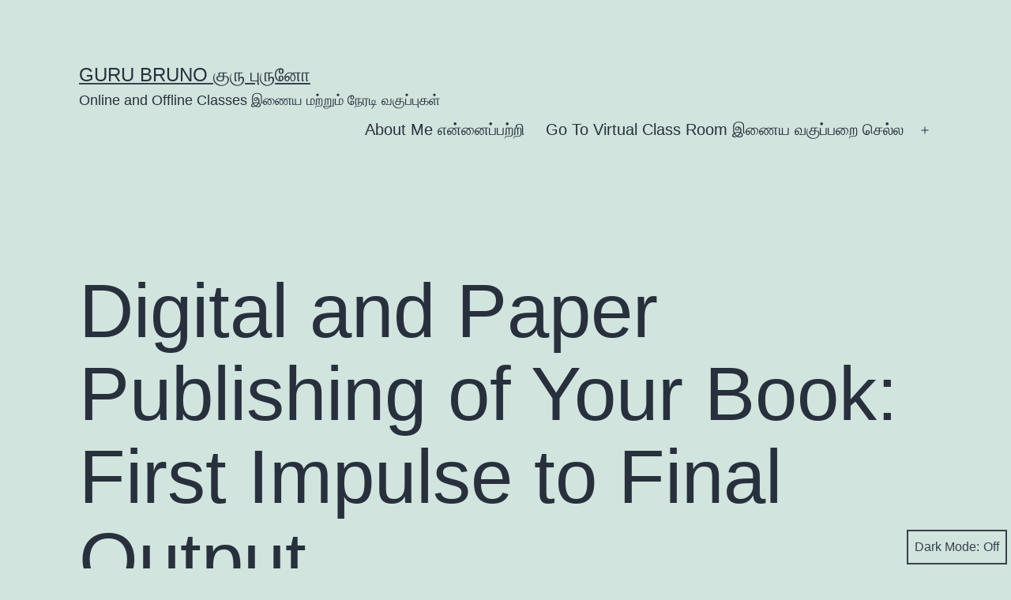

--- FILE ---
content_type: text/html; charset=utf-8
request_url: https://www.google.com/recaptcha/api2/aframe
body_size: 267
content:
<!DOCTYPE HTML><html><head><meta http-equiv="content-type" content="text/html; charset=UTF-8"></head><body><script nonce="aSz7Mdnc3M33fdbP_IAYyQ">/** Anti-fraud and anti-abuse applications only. See google.com/recaptcha */ try{var clients={'sodar':'https://pagead2.googlesyndication.com/pagead/sodar?'};window.addEventListener("message",function(a){try{if(a.source===window.parent){var b=JSON.parse(a.data);var c=clients[b['id']];if(c){var d=document.createElement('img');d.src=c+b['params']+'&rc='+(localStorage.getItem("rc::a")?sessionStorage.getItem("rc::b"):"");window.document.body.appendChild(d);sessionStorage.setItem("rc::e",parseInt(sessionStorage.getItem("rc::e")||0)+1);localStorage.setItem("rc::h",'1768455661958');}}}catch(b){}});window.parent.postMessage("_grecaptcha_ready", "*");}catch(b){}</script></body></html>